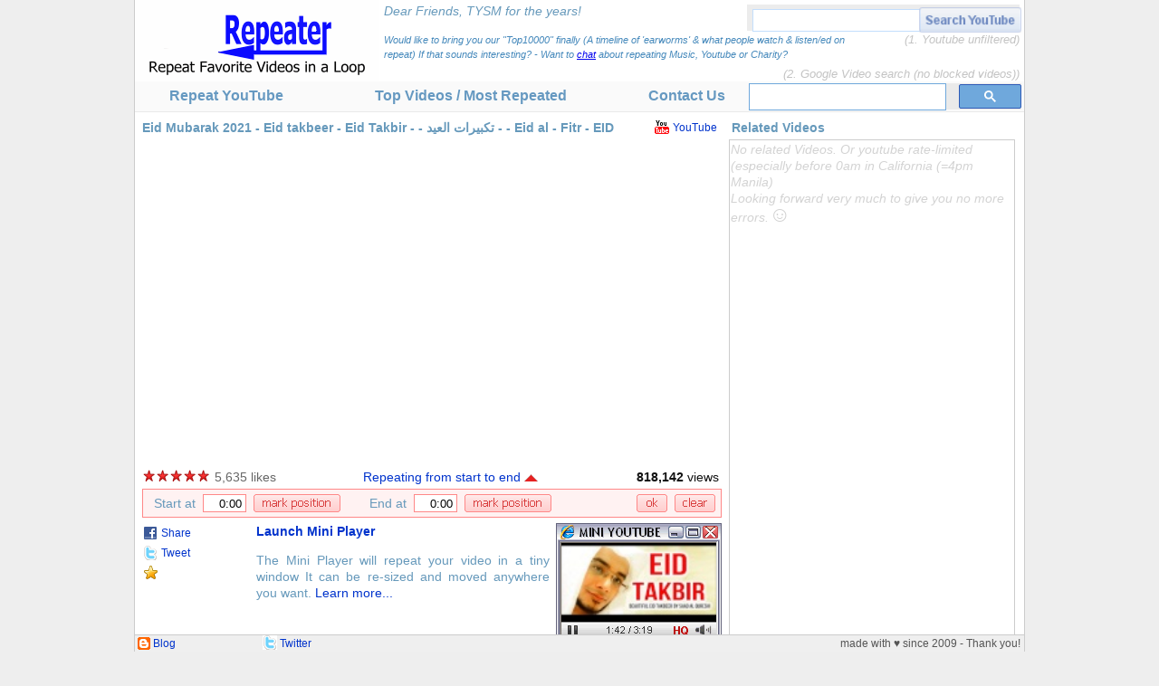

--- FILE ---
content_type: application/x-javascript
request_url: http://guyana.youtuberepeater.com/player_js.js?time=073822
body_size: 3786
content:

var videoID = '';   // video we are playing
var startSec = 0;   // starting from this second
var endSec = 0;     // ending at this second
var currSec = 0;
var repeat_url = '';

var player = null;  // player object


// YOUTUBE PLAYER EVENTS START
// YOUTUBE PLAYER EVENTS START

function onPlayerReady(event)
{
    player = event.target;
    seekTo(startSec);
    play();
    setInterval(updateYTInfo, 250);
}

function onPlayerStateChange(event)
{
    var newState = event.data;
    if (newState == 0) {
        // finished playing one song - go to the next one (if possible)
        rePlay();
    }
    else if (newState == 1) {
        // started playing
        if (inside_play_button == true)
            updateImage('btnPlay', 'btn_pause_red.gif');
        else
            updateImage('btnPlay', 'btn_pause_grey.gif');
        gaEvent('Play');
    }
    else if (newState == 2 || newState == 5) {
        // paused or stopped
        if (inside_play_button == true)
            updateImage('btnPlay', 'btn_play_red.gif');
        else
            updateImage('btnPlay', 'btn_play_grey.gif');
        gaEvent('Pause');
    }
}

function onPlayerError(event)
{
    errorCode = event.data;
    gaEvent('Error' + errorCode);
    if (errorCode == 100) {
        alert("The video cannot play.  Please try again or go directly to YouTube.com");
    }
    else if (errorCode == 101 || errorCode == 150) {
        // alert("The author of this video did not allow it to be embedded outside of YouTube.com");
    }
    else {
        alert("Unknown Youtube error: " + errorCode);
    }
}

// YOUTUBE PLAYER EVENTS END
// YOUTUBE PLAYER EVENTS END

// YOUTUBE PLAYER FUNCTIONS START
// YOUTUBE PLAYER FUNCTIONS START

function play ()    { if (player) player.playVideo(); }
function pause()    { if (player) player.pauseVideo(); }
function stop()     { if (player) player.stopVideo(); }

function mute()     { if (player) player.mute(); }
function unMute()   { if (player) player.unMute(); }
function isMuted()  { if (player) return player.isMuted(); else return true; }
function getVolume()    { if (player) return player.getVolume(); else return 0; }
function setVolume(v)   { if (player) player.setVolume(v); }

function setPlayerSize(w, h)    { if (player) player.setSize(w, h); }

// -1 � unstarted, 0 � ended, 1 � playing, 2 � paused, 3 � buffering, 5 � video cued
function getPlayerState()       { if (player) try { return player.getPlayerState(); } catch (err) { }; return -1; }
function getDuration()          { if (getPlayerState() != -1) return player.getDuration(); else return -1; }
function getCurrentTime()       { if (getPlayerState() != -1) return player.getCurrentTime(); else return 0; }
function getCurrentTimeStr()    { return formatTimeStr(getCurrentTime()); }

// small: (320x240),  medium: (640x360, 480x360)  large: (853x480, 640x480),  hd720:  (1280x720, 960x720),  hd1080: (1920x1080, 1440x1080),  highres: (> 1920x1080)
function getPlaybackQuality()  { if (player) return player.getPlaybackQuality(); else return '';  }
function setPlaybackQuality(q) { if (player) player.setPlaybackQuality(q); } // string param
function getAvailQualities()   { if (player) return player.getAvailableQualityLevels(); else return ''; } // returns Array of strings

function seekTo(seconds)    { if (player) player.seekTo(seconds, true); }

// YOUTUBE PLAYER FUNCTIONS END
// YOUTUBE PLAYER FUNCTIONS END

// UPDATE / REPLAY START
// UPDATE / REPLAY START

function updateYTInfo () 
{
    getWidthAndHeight(); // WW & HH
  
    // time
    var c = getCurrentTime();
    var t = getDuration();
    if (c <= 0 || t <= 0)
    {
        if (WW < 160) updateHTML('time', '...');
        else updateHTML('time', 'loading');
    }
    else
    {
        if (WW < 160) updateHTML('time', formatTimeStr(c));
        else 
        {
            if (startSec <= 0 && (endSec <= 0 || endSec >= t)) updateHTML('time', formatTimeStr(c) + ' / ' + formatTimeStr(t));
            else updateHTML('time', formatTimeStr(c) + ' / ' + formatTimeStr(startSec) + '-' + formatTimeStr(endSec));
        }
    }
  
    // hq
    if (inside_hq_button == false)
    {
        if (isHQAvail())
        {
            if (isHQPlaying()) updateImage('btnHQ', 'btn_hq_red.gif');
            else updateImage('btnHQ', 'btn_hq_grey.gif');
        }
        else updateImage('btnHQ', 'btn_hq_dis.gif');
    }
  
    // volume
    var vn = getVolume0to4();
    if (inside_volume) updateVolumeImage(vn, 'red');
    else updateVolumeImage(vn, 'grey');
  
    // rewind if playing outside of our range?
    if (endSec > 4 && endSec < t && c >= endSec && getPlayerState() == 1)
    {
        rePlay();
    }
}

function formatTimeStr (total_secs)
{ 
    var m = parseInt (total_secs / 60);
    var s = parseInt (total_secs - m * 60);
    if (s < 10) return m + ':0' + s;
    else return m + ':' + s;
}

var replayStartedTime = 0;
function rePlay()
{
    if (player)
    {
        pause();
        seekTo(startSec);
        play();
        replayStartedTime = getCurrentTime();
        setTimeout('rePlayTimer()',2000);
        httpPostRepeat(); // post before next play in case of a msg
        gaEvent('Repeat');
    }
    else
    {
        alert ('player did not initialize');
    }
}

function rePlayTimer() 
{
    if (replayStartedTime == getCurrentTime())
    {
        stop();
        seekTo(startSec);
        play();
    }
}

// UPDATE / REPLAY END
// UPDATE / REPLAY END

// POSTING START
// POSTING START

var ok_to_post = true;
function setOkToPost() { ok_to_post = true; }
function httpPostRepeat() 
{
    if (!ok_to_post) return;
    var RR1 = createHttpPostRepeat();
    if (RR1 != null)
    {
        RR1.onreadystatechange = function() 
        {
            if (RR1.readyState == 4) 
            {
                HandleOurPostMsg(RR1);
            }
        }
        RR1.send('m='+repeat_mini+'&v='+videoID+'&s='+startSec+'&e='+endSec+'&w='+WW+'&h='+HH);
    }
    // next post at least in 1 minute or half of the video duration
    ok_to_post = false;
    var t = Math.max(60,getDuration()/2);
    setTimeout ('setOkToPost()', t*1000);
}

function createHttpPostRepeat()    
{
    var req = null;
    try 
    {
        var timed_url = repeat_url + "?time=" + (new Date()).getTime();
        if (window.XMLHttpRequest) req = new XMLHttpRequest();
        else if (window.ActiveXObject) req = new ActiveXObject("Microsoft.XMLHTTP");
        req.open('POST', timed_url, true);
        req.setRequestHeader('Content-Type', 'application/x-www-form-urlencoded');
    }
    catch (err) { req = null; }
    return req;
}

// handle if there's a message in response
function HandleOurPostMsg(RR1)
{
    // check if there's a message for better video
    var s = RR1.responseText;
    var sMsg = GetMyParam(s,'msg');
    var sURL = GetMyParam(s,'url');
    var sID  = GetMyParam(s,'id');
    var sNew = GetMyParam(s,'new');
    // alert ('s=' + s + '\r\nmsg=' + sMsg + '\r\nurl=' + sURL + '\r\nid=' + sID + '\r\nnew=' + sNew);
    if (sMsg != '')
    {
        // show alert or confirm, go to new url if needed
        pause();
        var c = 0;
        try // if this fails, we still need to update server not to send anymore messages
        {
            if (sURL != '') 
            {
                self.focus();
                c = confirm(sMsg);
                if (c)
                {
                    if (sNew == '1') window.open(sURL, "_blank", "menubar=1,toolbar=1,location=1,scrollbars=1,status=1,directories=1,resizable=1");
                    else window.location = sURL;
                }
            }
            else alert (sMsg);
        }
        catch (err) { }
        if (!c) play(); // if we did not load another video, start repeating this one again
        // update our server with the answer
        var RR2 = createHttpPostRepeat();
        RR2.onreadystatechange = function() { } // nothing
        RR2.send('id='+sID+'confirm='+Number(c));
    }
}

function GetMyParam(s,pName) // get a param from our response
{
    var i1 = s.indexOf('<'  + pName + '>');
    if (i1 >= 0)
    {
        i1 += pName.length+2;
        var i2 = s.indexOf('</' + pName + '>');
        if (i2 > i1) return s.substring (i1, i2);
    }
    return '';
}

// POSTING END
// POSTING END

// MINI PLAYER HELPERS START
// MINI PLAYER HELPERS START

function isHQAvail()
{
    try {
        var s = getAvailQualities().toString();
        if (s.indexOf('large') >= 0) return true;
    } catch (err) { }
    return false;
}

function isHQPlaying()
{
    try {
        var s = getPlaybackQuality();
        if (s.indexOf('large') >= 0 || s.indexOf('hd720') >= 0) return true;
    } catch (err) { }
    return false;
}

function getVolume0to4()
{
    if (isMuted()) return 0;
    var v = getVolume();
    if (v <= 0) return 0;
    else if (v < 25) return 1;
    else if (v < 50) return 2;
    else if (v < 75) return 3;
    else return 4;
}

function updateVolumeImage(vn, red_grey)
{
    updateImage ('btnVol', 'btn_vol_' + red_grey + vn + '.gif');
}

function isVolumeBarVisible()
{
    var vol = document.getElementById('popup_vol');
    if (vol == null) return false;
    if (vol.style.visibility == 'visible') return true;
    return false;
}

function showVolumeBar(b)
{
    var vol = document.getElementById('popup_vol');
    if (b == true) vol.style.visibility = 'visible';
    else vol.style.visibility = 'hidden';
}

// MINI PLAYER HELPERS END
// MINI PLAYER HELPERS END

// MINI PLAYER CONTROLS START
// MINI PLAYER CONTROLS START

var inside_play_button = false;
function onPlayHover()
{
    inside_play_button = true;
    if (getPlayerState() == 1) updateImage ('btnPlay', 'btn_pause_red.gif');
    else updateImage ('btnPlay', 'btn_play_red.gif');
}

function onPlayOut()
{
    inside_play_button = false;
    if (getPlayerState() == 1) updateImage ('btnPlay', 'btn_pause_grey.gif');
    else updateImage ('btnPlay', 'btn_play_grey.gif');
}

function onPlayClick()
{
    if (getPlayerState() == 1) pause ();
    else 
    {
        if (opener && opener.closed == false) 
        {
            try { opener.pause(); } catch (err) { }
        }
        play ();
    }
    return false;
}

function onTimeHover() {  }
function onTimeOut() {  }
function onTimeClick() { return false; }

var inside_hq_button = false;
function onHQHover() 
{
    inside_hq_button = true;
    if (isHQAvail())
    {
        if (isHQPlaying()) updateImage ('btnHQ', 'btn_hq_grey.gif');
        else updateImage ('btnHQ', 'btn_hq_red.gif');
    }
}
function onHQOut()
{
    inside_hq_button = false;
    if (isHQAvail())
    {
        if (isHQPlaying()) updateImage ('btnHQ', 'btn_hq_red.gif');
        else updateImage ('btnHQ', 'btn_hq_grey.gif');
    }
}
function onHQClick() 
{  
    if (isHQAvail())
    {
        if (isHQPlaying()) 
        {
            setPlaybackQuality('medium');
        }
        else 
        {
            // if large is avail - use it, if not - use hd720
            var s = getAvailQualities().toString();
            if (s.indexOf('large') >= 0) setPlaybackQuality('large');
            else if (s.indexOf('hd720') >= 0) setPlaybackQuality('hd720');
        }
    }
    return false;
}

var inside_volume = false;
var delay_hide = null;
function delayHideVolume()
{
    inside_volume = false;
    showVolumeBar(false);
    updateVolumeImage (getVolume0to4(), 'grey');
};
function onVolHover() 
{
    inside_volume = true;
    clearTimeout(delay_hide);
    updateVolumeImage (getVolume0to4(), 'red');
    showVolumeBar(true);
}
function onVolOut()   
{
    delay_hide = setTimeout('delayHideVolume()', 200);
}
function onVolClick() 
{
    if (isMuted()) unMute ();
    else mute();
    return false;
}
function onVolBarHover()
{
    inside_volume = true;
    clearTimeout(delay_hide);
}
function onVolBarOut()
{
    delay_hide = setTimeout('delayHideVolume()', 200);
}

// MINI PLAYER CONTROLS END
// MINI PLAYER CONTROLS END

// GENERAL START
// GENERAL START

// google analytics event
function gaEvent(s) {
    try {
        pageTracker._trackEvent(s, videoID);
    }
    catch (err) { }
}

// get window width & height
var WW = 0;
var HH = 0;
function getWidthAndHeight() {
    // diff browsers have diff ways... 
    if (typeof (window.innerWidth) == 'number') {
        // firefox & opera work very nice
        WW = window.innerWidth;
        HH = window.innerHeight;
    }
    else if (document.documentElement) {
        // IE 6+
        WW = document.documentElement.clientWidth;
        HH = document.documentElement.clientHeight;
    }
    else {
        WW = document.body.clientWidth;
        HH = document.body.clientHeight;
    }
    if (typeof (WW) != 'number') WW = 0;
    if (typeof (HH) != 'number') HH = 0;
}

function updateHTML(elmId, value) {
    var o = document.getElementById(elmId);
    if (o) o.innerHTML = value;
}

function updateImage(elmId, imgName) {
    var o = document.getElementById(elmId);
    if (o) o.src = 'images/' + imgName;
}

// GENERAL END
// GENERAL END
